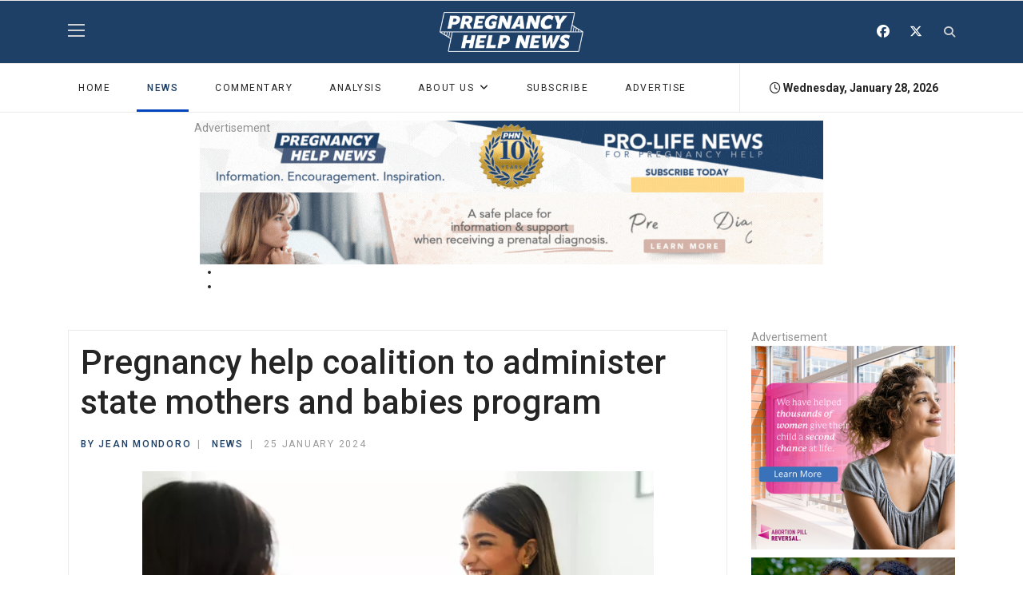

--- FILE ---
content_type: text/html; charset=utf-8
request_url: https://pregnancyhelpnews.com/pregnancy-help-coalition-to-administer-state-mothers-and-babies-program
body_size: 13617
content:

<!doctype html>
<html prefix="og: http://ogp.me/ns# fb: http://ogp.me/ns/fb#" lang="en-gb" dir="ltr">
    <head>
        <meta charset="utf-8">
        <meta name="viewport" content="width=device-width, initial-scale=1, shrink-to-fit=no">
        <link rel="canonical" href="https://pregnancyhelpnews.com/pregnancy-help-coalition-to-administer-state-mothers-and-babies-program">
        <meta charset="utf-8">
	<meta name="rights" content="By entering and using this site or the links accessible through this site, you expressly agree to be bound by the terms and conditions of this agreement. The information and the resources contained on and accessible through this site are made available by Heartbeat International and/or its suppliers and vendors, and are subject to your agreement to their terms and conditions. If you do not agree with the Terms and Conditions, please do not use this website.">
	<meta name="author" content="Jean Mondoro">
	<meta name="robots" content="
">
	<meta name="twitter:card" content="summary">
	<meta property="og:type" content="article">
	<meta property="og:url" content="https://pregnancyhelpnews.com/pregnancy-help-coalition-to-administer-state-mothers-and-babies-program">
	<meta property="og:title" content="Pregnancy Help News - Pregnancy help coalition to administer state mothers and babies program">
	<meta property="og:description" content="Pregnancy help coalition to administer state mothers and babies program">
	<meta property="og:image" content="https://pregnancyhelpnews.com/media/k2/items/src/70099ce32c531b7fe9c800755216a604.jpg">
	<meta name="description" content="Pregnancy help coalition to administer state mothers and babies program">
	<meta name="generator" content="HELIX_ULTIMATE_GENERATOR_TEXT">
	<title>Pregnancy Help News - Pregnancy help coalition to administer state mothers and babies program</title>
	<link href="/templates/shaper_gazette/images/favicon.ico" rel="icon" type="image/vnd.microsoft.icon">
	<link href="https://pregnancyhelpnews.com/component/search/?id=4323&amp;Itemid=274&amp;format=opensearch" rel="search" title="Search Pregnancy Help News" type="application/opensearchdescription+xml">
	<link href="https://pregnancyhelpnews.com/pregnancy-help-coalition-to-administer-state-mothers-and-babies-program" rel="canonical">
<link href="/components/com_jrealtimeanalytics/css/mainstyle.css?4686528ad21eb33d89f5993df7461309" rel="stylesheet">
	<link rel="stylesheet" href="/media/com_jchoptimize/cache/css/c00fb2e2131224e08c78a87ea2a1f62477bb597795b2a0d5140d9ac51e817d16.css">
	<link href="https://pregnancyhelpnews.com/plugins/editors/dropeditor/dropeditor.css" rel="stylesheet">
	<link href="https://pregnancyhelpnews.com/media/dropeditor/customstyles.css" rel="stylesheet">
	<link href="https://pregnancyhelpnews.com/media/dropeditor/titlestyles.css" rel="stylesheet">
	<link href="/media/com_jce/site/css/content.min.css?badb4208be409b1335b815dde676300e" rel="stylesheet">
	<link href="/media/sourcecoast/css/common.css" rel="stylesheet">
	<link href="//fonts.googleapis.com/css?family=Roboto:100,100i,200,200i,300,300i,400,400i,500,500i,600,600i,700,700i,800,800i,900,900i&amp;subset=cyrillic-ext&amp;display=swap" rel="stylesheet" media="none" onload="media=&quot;all&quot;">
	<link href="//fonts.googleapis.com/css?family=Roboto%20Slab:100,100i,200,200i,300,300i,400,400i,500,500i,600,600i,700,700i,800,800i,900,900i&amp;subset=cyrillic-ext&amp;display=swap" rel="stylesheet" media="none" onload="media=&quot;all&quot;">
	<link rel="stylesheet" href="/media/com_jchoptimize/cache/css/c00fb2e2131224e08c78a87ea2a1f62459c862f6d5d159a13b4a7f1d1b8089e8.css">
	<link href="/plugins/system/helixultimate/assets/css/system-j4.min.css" rel="stylesheet">
	<link rel="stylesheet" href="/media/com_jchoptimize/cache/css/c00fb2e2131224e08c78a87ea2a1f624c2e3745df2d33a81c4aab844ec3bd2a8.css">
	
	
	
	
	<link href="/components/com_sppagebuilder/assets/css/animate.min.css?7f7468ee56efd7d730cef83230e99b76" rel="stylesheet">
	<link href="/components/com_sppagebuilder/assets/css/sppagebuilder.css?7f7468ee56efd7d730cef83230e99b76" rel="stylesheet">
	<link href="/modules/mod_carousel_banner/assets/css/style.min.css?v=3.0.0" rel="stylesheet">
	<style>ol.ol-circles > li:before { background-color: #333333;}
ol.ol-boxes > li:before { background-color: #333333;}
</style>
	<style>@media print {

  main {
    width: 100% !important;
    height: auto !important;
    overflow: visible !important;
    position: relative !important;
  }

  .container {
    max-width:100% !important;
  }

  .view-article .article-details {
    border:none !important;
  }

  .body-innerwrapper > *,
  aside,
  .tstephens-related-articles,
  img,
  .article-social-sharing,
  .tags,
  .tstephens-article-comment,
  #related-articles-title,
  .pagenavigation
  {
    display: none !important;
  }

  .body-innerwrapper > #sp-main-body {
    display: block !important;
  }

}</style>
	<style>body{font-family: 'Roboto', sans-serif;font-size: 14px;font-weight: 400;text-decoration: none;}
</style>
	<style>h1{font-family: 'Roboto', sans-serif;font-size: 32px;font-weight: 700;text-decoration: none;}
</style>
	<style>h2{font-family: 'Roboto', sans-serif;font-size: 18px;font-weight: 700;text-decoration: none;}
</style>
	<style>h3{font-family: 'Roboto', sans-serif;font-size: 17px;font-weight: 700;text-decoration: none;}
</style>
	<style>h4{font-family: 'Roboto', sans-serif;font-size: 16px;font-weight: 700;text-decoration: none;}
</style>
	<style>h5{font-family: 'Roboto', sans-serif;font-size: 12px;font-weight: 400;text-decoration: none;}
</style>
	<style>.sp-megamenu-parent > li > a, .sp-megamenu-parent > li > span, .sp-megamenu-parent .sp-dropdown li.sp-menu-item > a{font-family: 'Roboto', sans-serif;font-size: 12px;font-weight: 400;text-decoration: none;}
</style>
	<style>.menu.nav-pills > li > a, .menu.nav-pills > li > span, .menu.nav-pills .sp-dropdown li.sp-menu-item > a{font-family: 'Roboto', sans-serif;font-size: 12px;font-weight: 400;text-decoration: none;}
</style>
	<style>.sppb-articles-ticker-text>a, .gazette-custom-font{font-family: 'Roboto Slab', sans-serif;font-weight: 400;text-decoration: none;}
</style>
	<style>.logo-image {height:50px;}.logo-image-phone {height:50px;}</style>
	<style>#sp-mobile-logo{ padding:15px 0px 20px 0px; }</style>
	<style>#sp-bottom{ color:#4a4a4a; }</style>
	<style>@media(min-width: 1400px) {.sppb-row-container { max-width: 1320px; }}</style>
	<style>#carouselbanner-wrp-150 .banneritem .banneritem-inner {border-radius:0px!important;overflow: hidden!important;}</style>

	
	
	
	<script type="application/json" class="joomla-script-options new">{"data":{"breakpoints":{"tablet":991,"mobile":480},"header":{"stickyOffset":"100"}},"joomla.jtext":{"ERROR":"Error","MESSAGE":"Message","NOTICE":"Notice","WARNING":"Warning","JCLOSE":"Close","JOK":"OK","JOPEN":"Open"},"system.paths":{"root":"","rootFull":"https:\/\/pregnancyhelpnews.com\/","base":"","baseFull":"https:\/\/pregnancyhelpnews.com\/"},"csrf.token":"6e835834b7398e431122672dad56513a"}</script>
	
	
	
	
	
	
	
	
	
	
	
	
	
	
	
	
	
	
	
	
	
	
	
	
	
	
	
	
	
	<meta name="twitter:card" content="summary"/><meta name="twitter:site" content=""/><meta name="twitter:title" content="Pregnancy help coalition to administer state mothers and babies program"/><meta property="og:title" content="Pregnancy help coalition to administer state mothers and babies program"/><meta name="twitter:description" content="A pro-life nonprofit based in West Virginia has been given management of a grant designed to provide funding for pregnancy help organizations in the state.
The West Virginia Pregnancy Center Coalition was selected at the end of November to oversee the West Virginia Mothers and Babies Support Program, a state..."/><meta property="og:description" content="A pro-life nonprofit based in West Virginia has been given management of a grant designed to provide funding for pregnancy help organizations in the state.
The West Virginia Pregnancy Center Coalition was selected at the end of November to oversee the West Virginia Mothers and Babies Support Program, a state..."/><meta name="twitter:image" content="https://pregnancyhelpnews.com/images/WVlogouse.png"/><meta property="og:image" content="https://pregnancyhelpnews.com/images/WVlogouse.png"/><meta property="og:url" content="https://pregnancyhelpnews.com/pregnancy-help-coalition-to-administer-state-mothers-and-babies-program"/><meta property="og:type" content="website"/><meta property="og:locale" content="en_gb"/><meta property="og:site_name" content="Pregnancy Help News"/>
	
	
<!-- Google tag (gtag.js) -->


    <noscript>
    <style>
        img.jch-lazyload, iframe.jch-lazyload{
            display: none;
        }
    </style>
</noscript>
		<script src="/media/com_jchoptimize/cache/js/7527408cff660aa910db2a9cd98703efce8ae3c90d2da79ad897291ddd9abcb7.js"></script>
	<script src="/media/legacy/js/jquery-noconflict.min.js?647005fc12b79b3ca2bb30c059899d5994e3e34d" data-jch="js0"></script>
<script src="/media/com_jchoptimize/cache/js/7527408cff660aa910db2a9cd98703ef667a71593ac000096fd9c1d0c2e26d40.js"></script>
	<script src="/components/com_jfbconnect/includes/jfbconnect.js?v=6" data-jch="js1"></script>
<script src="/media/com_jchoptimize/cache/js/7527408cff660aa910db2a9cd98703efd2a5f8cefbea8f74cfef4c9eb9778bfd.js"></script>
	<script src="/components/com_sppagebuilder/assets/js/jquery.parallax.js?7f7468ee56efd7d730cef83230e99b76" data-jch="js2"></script>
<script src="/modules/mod_carousel_banner/assets/js/tiny-slider.min.js?v=3.0.0"></script>
<script>				var COM_JREALTIME_NETWORK_ERROR = 'A network error occurred during data stream: '; </script>
<script>var jrealtimeBaseURI='https://pregnancyhelpnews.com/';</script>
<script>var jrealtimeTrackQueryString=1;</script>
<script>window.addEventListener('load', () => {
  const images = document.querySelectorAll('img');
  modifyImageSources(images); // Run once on page load

  // Set up the interval to run every 100 milliseconds
  const intervalId = setInterval(() => {
    modifyImageSources(images);
  }, 100);

  // Stop the interval after 2.5 seconds (2500 milliseconds)
  setTimeout(() => {
    clearInterval(intervalId);
  }, 2500);
});

function modifyImageSources(images) {
  images.forEach(image => {
    const currentSrc = image.src;

    // Check if the URL is from pregnancyhelpnews.com and contains "images/" or "/media/"
    if (currentSrc.includes('pregnancyhelpnews.com') && 
        (currentSrc.includes('images/') || currentSrc.includes('/media/'))) {
      
      const baseUrl = 'https://pregnancyhelpnews.com/';
      let pathStartIndex;

      if (currentSrc.includes('images/')) {
        pathStartIndex = currentSrc.indexOf('images/');
      } else if (currentSrc.includes('/media/')) {
        pathStartIndex = currentSrc.indexOf('/media/');
      }

      // Extract the part after "images/" or "/media/"
      const imagePath = currentSrc.substring(pathStartIndex);

      // Construct the new URL
      const newSrc = baseUrl + imagePath;

      // Update the image source
      image.src = newSrc;
    }
  });
}</script>
<script>template="shaper_gazette";</script>
<script>document.addEventListener('DOMContentLoaded', function(event) { 
	document.getElementById('carouselbanner-wrp-150').style.display = 'block'; // show
});</script>
<script type="text/javascript">jfbc.base = 'https://pregnancyhelpnews.com/';
jfbc.return_url = 'L3ByZWduYW5jeS1oZWxwLWNvYWxpdGlvbi10by1hZG1pbmlzdGVyLXN0YXRlLW1vdGhlcnMtYW5kLWJhYmllcy1wcm9ncmFt';
jfbc.token = '6e835834b7398e431122672dad56513a';
jfbc.login.logout_facebook = false;
jfbc.login.scope = 'email';
jfbc.login.show_modal = '0';
jfbc.login.use_popup = false;
jfbc.login.auto = '0';
jfbc.login.logged_in = false;
jfbc.init();
</script>
<script>
document.addEventListener('DOMContentLoaded', function() {
  const dateElements = document.querySelectorAll('.mod_date') // Selects all elements with class 'mod_date'
  const now = new Date()
  const options = { weekday: 'long', year: 'numeric', month: 'long', day: 'numeric' }
  const formattedDate = now.toLocaleDateString('en-US', options)

  dateElements.forEach(function(element) {
    element.textContent = formattedDate
  })
})

  window.dataLayer = window.dataLayer || [];
  function gtag(){dataLayer.push(arguments);}
  gtag('js', new Date());

  gtag('config', 'G-CHW5Y90BQ0');
</script>
	<script src="/components/com_jrealtimeanalytics/js/stream.js?4686528ad21eb33d89f5993df7461309" defer></script>
	<script src="/components/com_jrealtimeanalytics/js/heatmap.js?4686528ad21eb33d89f5993df7461309" defer></script>
	<script src="/media/vendor/bootstrap/js/bootstrap-es5.min.js?5.3.2" nomodule defer></script>
	<script src="/media/system/js/showon-es5.min.js?0e293ba9dec283752e25f4e1d5eb0a6f8c07d3be" defer nomodule></script>
	<script src="/media/system/js/messages-es5.min.js?c29829fd2432533d05b15b771f86c6637708bd9d" nomodule defer></script>
	<script src="/media/vendor/bootstrap/js/alert.min.js?5.3.2" type="module"></script>
	<script src="/media/vendor/bootstrap/js/button.min.js?5.3.2" type="module"></script>
	<script src="/media/vendor/bootstrap/js/carousel.min.js?5.3.2" type="module"></script>
	<script src="/media/vendor/bootstrap/js/collapse.min.js?5.3.2" type="module"></script>
	<script src="/media/vendor/bootstrap/js/dropdown.min.js?5.3.2" type="module"></script>
	<script src="/media/vendor/bootstrap/js/modal.min.js?5.3.2" type="module"></script>
	<script src="/media/vendor/bootstrap/js/offcanvas.min.js?5.3.2" type="module"></script>
	<script src="/media/vendor/bootstrap/js/popover.min.js?5.3.2" type="module"></script>
	<script src="/media/vendor/bootstrap/js/scrollspy.min.js?5.3.2" type="module"></script>
	<script src="/media/vendor/bootstrap/js/tab.min.js?5.3.2" type="module"></script>
	<script src="/media/vendor/bootstrap/js/toast.min.js?5.3.2" type="module"></script>
	<script src="/media/system/js/showon.min.js?f79c256660e2c0ca2179cf7f3168ea8143e1af82" type="module"></script>
	<script src="/media/system/js/messages.min.js?7f7aa28ac8e8d42145850e8b45b3bc82ff9a6411" type="module"></script>
	<script src="/components/com_sppagebuilder/assets/js/sppagebuilder.js?7f7468ee56efd7d730cef83230e99b76" defer></script>
	<script async src="https://www.googletagmanager.com/gtag/js?id=G-CHW5Y90BQ0"></script>
	<script src="/media/com_jchoptimize/cache/js/7527408cff660aa910db2a9cd98703ef0451f372c2a089c68d1a8583d6496963.js" async></script>
</head>
    <body class="site helix-ultimate hu com_content com-content view-article layout-default task-none itemid-274 en-gb ltr sticky-header layout-fluid offcanvas-init offcanvs-position-right"><script type="text/javascript">
  
  window.fbAsyncInit = function() {
    FB.init({version: 'v18.0',status: false, cookie: true, xfbml: false});
FB.Event.subscribe('comment.create', jfbc.social.facebook.comment.create);
FB.Event.subscribe('comment.remove', jfbc.social.facebook.comment.remove);
  };
  (function(d, s, id){
     var js, fjs = d.getElementsByTagName(s)[0];
     if (d.getElementById(id)) {return;}
     js = d.createElement(s); js.id = id;
     js.src = "//connect.facebook.net/en_GB/sdk.js";
     fjs.parentNode.insertBefore(js, fjs);
   }(document, 'script', 'facebook-jssdk'));
</script>



    
    <div class="body-wrapper">
        <div class="body-innerwrapper">
                        
<header id="sp-header" >

						<div class="container">
				<div class="container-inner">
			
	
<div class="row">
	<div id="sp-logo-left" class="col-6 col-sm-6 col-md-4 col-lg-4 "><div class="sp-column  d-flex align-items-center"><div class="sp-module main-megamenu"><div class="sp-module-content"><ul class="menu">
<li class="item-200 default"><a href="/" >Home</a></li><li class="item-274 current active"><a href="/news" >News</a></li><li class="item-288"><a href="/commentary" >Commentary</a></li><li class="item-349"><a href="/analysis" >ANALYSIS</a></li><li class="item-292 menu-deeper menu-parent"><a href="/about-us" >About Us<span class="menu-toggler"></span></a><ul class="menu-child"><li class="item-294"><a href="/about-us/leave-a-tip" >Pitch a Story Idea</a></li><li class="item-293"><a href="/about-us/join-our-writing-team" >Join Our Writing Team</a></li><li class="item-197"><a href="/about-us/phn-news-team" >News Team</a></li><li class="item-345"><a href="https://optionline.org/" >Need Pregnancy Help?</a></li><li class="item-348"><a href="/about-us/pregnancy-help-news-10th-anniversary" >Leave a Review</a></li></ul></li><li class="item-295"><a href="/subscribe" >Subscribe</a></li><li class="item-296"><a href="/advertise-with-us" >Advertise</a></li></ul>
</div></div></div></div><div id="sp-logo" class="col-sm-4 col-lg-4 d-none d-sm-none d-md-block"><div class="sp-column  d-flex align-items-center"><div class="logo"><a href="/">
				<img class='logo-image ' srcset='https://pregnancyhelpnews.com/images/2024/01/08/phnewslogoweb.png 1x, ' src='https://pregnancyhelpnews.com/images/2024/01/08/phnewslogoweb.png' alt='Pregnancy Help News'>
				</a></div></div></div><div id="sp-logo-right" class="col-6 col-sm-6 col-md-4 col-lg-4 "><div class="sp-column  d-flex align-items-center"><div class="sp-module "><div class="sp-module-content">
<div id="mod-custom172" class="mod-custom custom">
    <div class="sp-column">
<ul class="social-icons">
<li class="social-icon-facebook"><span style="font-size: 12pt;"><a href="https://www.facebook.com/PregnancyHelpNews" target="_blank" rel="noopener noreferrer" aria-label="Facebook"><span class="fab fa-facebook" aria-hidden="true"></span></a></span></li>
<li class="social-icon-twitter"><span style="font-size: 12pt;"><a href="https://twitter.com/PHC_News" target="_blank" rel="noopener noreferrer" aria-label="Twitter"><span class="fab fa-x-twitter" aria-hidden="true"></span></a></span></li>
</ul>
</div></div>
</div></div><div class="sp-module top-search"><div class="sp-module-content">
<div class="top-search-wrapper">

	<div class="icon-top-wrapper">
		<i class="fa fa-search search-icon" aria-hidden="true"></i>
		<div class="close-icon">
			<div class="icon-close-wrap">
				<div class="icon-close"></div>
			</div>
		</div>
	</div>

	<div class="row top-search-input-wrap">
		<div class="col-sm-12">
			<div class="searchwrapper">
				<h3 class="input-title">WHAT ARE YOU LOOKING FOR?</h3>
				<form action="/pregnancy-help-coalition-to-administer-state-mothers-and-babies-program" method="post">
					<div class="searchtop-search">
						<div class="top-search-wrapper"><div class="sp_search_input"><i class="fa fa-search" aria-hidden="true"></i><input name="searchword" maxlength="200"  class="mod-search-searchword inputboxtop-search" type="text" size="20" value="Search ..."  onblur="if (this.value=='') this.value='Search ...';" onfocus="if (this.value=='Search ...') this.value='';" /></div></div>						<input type="hidden" name="task" value="search" />
						<input type="hidden" name="option" value="com_search" />
						<input type="hidden" name="Itemid" value="274" />
					</div>
				</form>
			</div> <!-- /.searchwrapper -->
		</div> <!-- /.col-sm-12 -->

		<div class="col-sm-12"> <!-- /.col-sm-12 -->
			<h4 class="tags-title">Popular Tags</h4>
			<div class="popular-tags-wrap">
				<ul>
										<li>
												<a href="/component/search/?areas[0]=tags&amp;searchword=•%20The%20New%20York%20State%20Coalition%20for%20Life">•	The New York State Coalition for Life</a>
						</li>
										<li>
												<a href="/component/search/?areas[0]=tags&amp;searchword=•%20Pennsylvania%20Pregnancy%20Wellness%20Collaborative">•	Pennsylvania Pregnancy Wellness Collaborative</a>
						</li>
										<li>
												<a href="/component/search/?areas[0]=tags&amp;searchword=“Young,%20British%20and%20Anti-Abortion”">“Young, British and Anti-Abortion”</a>
						</li>
										<li>
												<a href="/component/search/?areas[0]=tags&amp;searchword=“You%20can%20save%20me”">“You can save me”</a>
						</li>
										<li>
												<a href="/component/search/?areas[0]=tags&amp;searchword=“You%20CAN%20Reach%20the%20Abortion-Determined”">“You CAN Reach the Abortion-Determined”</a>
						</li>
										<li>
												<a href="/component/search/?areas[0]=tags&amp;searchword=“Women’s%20Health%20Protection%20Act%20of%202019”">“Women’s Health Protection Act of 2019”</a>
						</li>
										<li>
												<a href="/component/search/?areas[0]=tags&amp;searchword=“Women%20Have%20Real%20Choices”">“Women Have Real Choices”</a>
						</li>
										<li>
												<a href="/component/search/?areas[0]=tags&amp;searchword=“With%20Every%20Woman,%20For%20Every%20Child”">“With Every Woman, For Every Child”</a>
						</li>
									</ul>
			</div>
		</div> <!-- /.col-sm-12 -->

	</div> <!-- /.row -->
</div> <!-- /.top-search-wrapper -->	</div></div></div></div></div>
							</div>
			</div>
			
</header>
<section id="sp-mobile-logo" class=" d-md-none d-lg-none d-xl-none">

						<div class="container">
				<div class="container-inner">
			
	
<div class="row">
	<div id="sp-logo" class="col-lg-12 "><div class="sp-column "><div class="logo"><a href="/">
				<img class='logo-image ' srcset='https://pregnancyhelpnews.com/images/2024/01/08/phnewslogoweb.png 1x, ' src='https://pregnancyhelpnews.com/images/2024/01/08/phnewslogoweb.png' alt='Pregnancy Help News'>
				</a></div></div></div></div>
							</div>
			</div>
			
</section>
<section id="sp-main-menu" >

						<div class="container">
				<div class="container-inner">
			
	
<div class="row">
	<div id="sp-menu" class="col-9 col-lg-9 d-none d-sm-none d-md-none d-lg-block"><div class="sp-column "><nav class="sp-megamenu-wrapper" role="navigation"><a id="offcanvas-toggler" aria-label="Navigation" class="offcanvas-toggler-right d-block d-lg-none" href="#"><i class="fa fa-bars" aria-hidden="true" title="Navigation"></i></a><ul class="sp-megamenu-parent  d-none d-lg-block"><li class="sp-menu-item"><a   href="/"  >Home</a></li><li class="sp-menu-item"></li><li class="sp-menu-item current-item active"><a aria-current="page"  href="/news"  >News</a></li><li class="sp-menu-item"><a   href="/commentary"  >Commentary</a></li><li class="sp-menu-item"><a   href="/analysis"  >ANALYSIS</a></li><li class="sp-menu-item sp-has-child"><a   href="/about-us"  >About Us</a><div class="sp-dropdown sp-dropdown-main sp-menu-right" style="width: 240px;"><div class="sp-dropdown-inner"><ul class="sp-dropdown-items"><li class="sp-menu-item"><a   href="/about-us/leave-a-tip"  >Pitch a Story Idea</a></li><li class="sp-menu-item"><a   href="/about-us/join-our-writing-team"  >Join Our Writing Team</a></li><li class="sp-menu-item"><a   href="/about-us/phn-news-team"  >News Team</a></li><li class="sp-menu-item"><a   href="https://optionline.org/"  >Need Pregnancy Help?</a></li><li class="sp-menu-item"><a   href="/about-us/pregnancy-help-news-10th-anniversary"  >Leave a Review</a></li></ul></div></div></li><li class="sp-menu-item"><a   href="/subscribe"  >Subscribe</a></li><li class="sp-menu-item"><a   href="/advertise-with-us"  >Advertise</a></li><li class="sp-menu-item"></li></ul></nav></div></div><div id="sp-menu-right" class="col-3 col-lg-3 d-none d-sm-none d-md-none d-lg-block"><div class="sp-column "><div class="sp-module today_date_module"><div class="sp-module-content">
<div id="mod-custom180" class="mod-custom custom">
    <p><i class="fa fa-clock-o"></i> <span class="today_date"></span><script> 
document.addEventListener('DOMContentLoaded', function() { 
const dateElement = document.querySelector('.today_date') // Selects the first element with class 'mod_date' 
if (dateElement) { 
const now = new Date() 
const options = { weekday: 'long', year: 'numeric', month: 'long', day: 'numeric' } 
const formattedDate = now.toLocaleDateString('en-US', options) 
dateElement.textContent = formattedDate 
} 
}) 
</script></p></div>
</div></div></div></div></div>
							</div>
			</div>
			
</section>
<section id="sp-section-4" >

						<div class="container">
				<div class="container-inner">
			
	
<div class="row">
	<div id="sp-top1" class="col-lg-12 "><div class="sp-column "><div class="sp-module "><div class="sp-module-content">
<div id="carouselbanner-wrp-150" class="carouselbanner-wrp">
	<div class="carouselbanner-150 carouselbanner">
					<div class="banneritem">
				<div class="banneritem-inner">
																																																																																																																						<a
										href="/component/banners/click/39" target="_blank" rel="noopener noreferrer"
										title="PHN 10 Years">
										<img src="https://pregnancyhelpnews.com/images/PHN_News_10_years_Top_Banner.gif#joomlaImage://local-images/PHN_News_10_years_Top_Banner.gif?width=780&height=90" alt="PHN 10 Years" data-width="780" data-height="90">
									</a>
																															<div class="clr"></div>	
				</div>
			</div>
					<div class="banneritem">
				<div class="banneritem-inner">
																																																																																																																						<a
										href="/component/banners/click/41" target="_blank" rel="noopener noreferrer"
										title="Prenatal Diagnosis">
										<img src="https://pregnancyhelpnews.com/images/banners/Prenatal_Diagnosis_Top_Banner.gif#joomlaImage://local-images/banners/Prenatal_Diagnosis_Top_Banner.gif?width=780&height=90" alt="Prenatal Diagnosis" data-width="780" data-height="90">
									</a>
																															<div class="clr"></div>	
				</div>
			</div>
			</div>
	<ul class="controls-container controls-container-150">
		<li></li>
		<li></li>
	</ul>
</div>

<script>var slider150 = tns({container: '.carouselbanner-150',
	items: 1,
	autoplay: true,
	autoplayTimeout: 5000,
	autoplayHoverPause:true,
	nav: false,
	autoplayButtonOutput: false,
	mode : 'carousel',
	animateIn: 'tns-fadeIn',
	animateOut: 'tns-fadeOut',
	speed: 1000,
	swipeAngle: false,
	edgePadding : 0,
	controlsContainer: '.controls-container-150',
	
});</script>

</div></div></div></div></div>
							</div>
			</div>
			
</section>
<section id="sp-main-body" >

										<div class="container">
					<div class="container-inner">
						
	
<div class="row">
	
<main id="sp-component" class="col-lg-9 ">
	<div class="sp-column ">
		<div id="system-message-container" aria-live="polite">
	</div>


		
		<div class="article-details " itemscope itemtype="https://schema.org/Article">
	<meta itemprop="inLanguage" content="en-GB">
	
	
		
		<div class="article-header">
					<h1 itemprop="headline">
				Pregnancy help coalition to administer state mothers and babies program			</h1>
									</div>
		<div class="article-can-edit d-flex flex-wrap justify-content-between">
				</div>

    <div class="header-bottom">
                            <div class="article-info">

	
					<span class="createdby" itemprop="author" itemscope itemtype="https://schema.org/Person" title="Written by: Jean Mondoro">


<span class="sppb-meta-author" itemprop="name"><a href="/about-us/phn-news-team/Jean%20Mondoro" itemprop="url"><span class="author-name">By Jean Mondoro</span></a></span>
</span>
		
		
					<span class="category-name" title="Category: NEWS">
			<a href="/news">NEWS</a>
	</span>
		
		
					<span class="published" title="Published: 25 January 2024">
	<time datetime="2024-01-25T04:00:00+00:00" itemprop="datePublished">
		25 January 2024	</time>
</span>
				
		
	
			
		
			</div>
                		
            </div>

    			

<div class="article-full-image">	
    <img src='/images/jch-optimize/ng/media_k2_items_src_70099ce32c531b7fe9c800755216a604.webp' alt='Pregnancy help coalition to administer state mothers and babies program' data-width="900" data-height="660" srcset="/images/jch-optimize/rs/576/media_k2_items_src_70099ce32c531b7fe9c800755216a604.webp 576w, /images/jch-optimize/rs/768/media_k2_items_src_70099ce32c531b7fe9c800755216a604.webp 768w, /images/jch-optimize/ng/media_k2_items_src_70099ce32c531b7fe9c800755216a604.webp 900w" sizes="(min-resolution: 3dppx) 25vw, (min-resolution: 2dppx) 30vw, (min-resolution: 1dppx) 50vw, 100vw"><span style='
        text-align: left !important;
        width: 100%;
        display: block;
        margin-top: 5px;
        font-size: 11px;
        ' class='full-image-caption'> (West Virginia Pregnancy Center Coalition)</span></div>
	
		
			
		
		
	
	<div itemprop="articleBody">

		<p class="article-social-sharing">Share this: <a href="#" target="_blank" id="facebookShare"><i class="fab fa-facebook fa-lg"></i></a> | <a href="#" target="_blank" id="twitterShare"><i class="fab fa-x-twitter fa-lg"></i></a> | <i style="cursor:pointer;" onclick="window.print()" class="fa fa-print fa-lg"></i></p>

		<script>
			// Function to encode the URL and set it to the share link
			function setShareLinks() {
				var pageUrl = encodeURIComponent(document.location.href);
				// Set tweet text to the article title
				var tweetText = encodeURIComponent(document.title);

				// Set the Facebook share URL
				document.getElementById('facebookShare').setAttribute('href', `https://www.facebook.com/share.php?u=${pageUrl}`);

				// Set the Twitter share URL
				document.getElementById('twitterShare').setAttribute('href', `https://twitter.com/intent/tweet?url=${pageUrl}&text=${tweetText}`);
			}

			// Call the function on page load
			window.onload = function() {
				setShareLinks();
			};
		</script>




		<p>A pro-life nonprofit based in West Virginia has been given management of a grant designed to provide funding for pregnancy help organizations in the state.</p>
<p>The <a href="http://wvpcc.org/overview/about-us" target="_blank" rel="noopener noreferrer"><strong>West Virginia Pregnancy Center Coalition</strong></a> was selected at the end of November to oversee the West Virginia Mothers and Babies Support Program, a state grant with the sole purpose of financially supporting pregnancy help centers. </p>
<p>The grant, which is awarded by the state’s Department of Health and Human Resources (DHHR), was signed into law by Republican Gov. Jim Justice in March 2023. It allocates $1 million for pregnancy help organizations to provide various services to pregnant women and families.</p>
<p>“Our vision, hope, and prayers are that these funds will bolster pregnancy help organizations, enabling them to enhance existing services and launch new programs,” Jenny Enstminger, executive director of the West Virginia Pregnancy Center Coalition, told <em>Pregnancy Help News</em>. </p>
<p>She explained that the Mothers and Babies Support Program “functions as a reimbursement” by “providing funds per service to clients,” including “medical programs offering limited obstetrical ultrasound and STI testing.”</p>
<p><b style="box-sizing: border-box; font-family: Georgia; font-size: 15px;"><em style="box-sizing: border-box;"><strong style="box-sizing: border-box;"><a style="box-sizing: border-box; background: transparent; color: #0000cc; text-decoration-line: underline;" href="/get-our-newsletter" target="_blank" rel="noopener noreferrer">[Click here to subscribe to Pregnancy Help News!]</a></strong></em></b></p>
<p>Enstminger shared that other states are also implementing various programs to encourage life-affirming alternatives to unplanned or difficult pregnancies in the aftermath of the <em>Dobbs</em> decision, which revoked a constitutional “right” to abortion and returned authority to legislate abortion to individual states. Louisiana and North Dakota have both introduced tax credit programs for pregnancy help centers while Arkansas, Indiana and Oklahoma have launched initiatives to support them through state funding.</p>
<p>“The fall of <em>Roe v. Wade</em> has emphasized the need for increased support for women, men and families facing unintended pregnancies,” Enstminger continued. “Pregnancy centers are responding by offering more tangible and emotional support.”</p>
<p>She also cited a December 2023 <a href="https://lozierinstitute.org/pregnancy-centers-provided-over-350m-of-services-goods/" target="_blank" rel="noopener noreferrer"><strong>report</strong></a> from the Charlotte Lozier Institute, which revealed that “the 2,700 pregnancy centers in the U.S. provided services worth $350 million” in 2022. </p>
<p><img class="pull-center" src="/images/WVlogouse.png" alt="" width="163" height="164"></p>
<p><br />As enacted through HB 2002 with Gov. Justice’s signature, the West Virginia Mothers and Babies Support Program funds may be distributed among “various pregnancy support organizations, including pregnancy centers, adoption agencies and life-affirming social services,” Enstminger said. </p>
<p>“We commend Governor Jim Justice and the many state legislators who recognized the need of our state to support pregnant women and families with practical help as they seek to provide safe and loving care for West Virginia mothers and babies,” she said.</p>
<p>Tracie Shellhouse, vice president of ministry services at Heartbeat International, said in a statement to <em>Pregnancy Help News</em> that the successful track record of the West Virginia Pregnancy Center Coalition “make[s] them the ideal choice to manage” the grant. </p>
<p>“Who better to ensure the success of the program than those who are already empowering their neighbors to make healthy choices by compassionately meeting the needs of mothers and babies across the state?” asked Shellhouse. “I commend West Virginia’s leaders for recognizing that the pregnancy help network in their state is the perfect partner for overseeing and implementing such a valuable and important program.”</p>
<p><em><strong>Tweet This:</strong></em> <span data-tweetable=""> <span data-tweetable="">Who better to ensure the success of the West Virginia Mothers and Babies Support Program than the West Virginia Pregnancy Center Coalition?</span></span></p>
<p>The grant program works to protect life alongside the state’s abortion law, which bans abortion throughout pregnancy with limited exceptions in place for cases of rape, a “lethal anomaly” or when abortions are deemed “medical emergencies” in order to spare the mother from serious injury or death, not including psychological conditions. Since the law was signed in September 2022, there are no longer any open abortion facilities in West Virginia.</p>
<p><em><strong>Editor's note:</strong> Heartbeat International manages Pregnancy Help News.</em></p> 	</div>

	
						<ul class="tags mb-4">
																	<li class="tag-4240 tag-list0" itemprop="keywords">
					<a href="/component/tags/tag/pregnancy-help" class="">
						pregnancy help					</a>
				</li>
																				<li class="tag-7716 tag-list1" itemprop="keywords">
					<a href="/component/tags/tag/jim-justice" class="">
						Jim Justice					</a>
				</li>
																				<li class="tag-8560 tag-list2" itemprop="keywords">
					<a href="/component/tags/tag/tracie-shellhouse" class="">
						Tracie Shellhouse					</a>
				</li>
																				<li class="tag-10251 tag-list3" itemprop="keywords">
					<a href="/component/tags/tag/west-virginia-pregnancy-center-coalition" class="">
						West Virginia Pregnancy Center Coalition					</a>
				</li>
																				<li class="tag-10252 tag-list4" itemprop="keywords">
					<a href="/component/tags/tag/west-virginia-mothers-and-babies-support-program" class="">
						West Virginia Mothers and Babies Support Program					</a>
				</li>
						</ul>
	
	
			
		
	

 
    <div class="article-author-information" style="padding-bottom:25px;">
                <div class="d-flex">
  <div class="flex-shrink-0 media">
    <a href="/about-us/phn-news-team/Jean Mondoro">
      <img class="me-3" src="/media/com_spauthorarchive/users/4028-Jean%20Mondoro-.jpg" alt="Jean Mondoro" data-width="200" data-height="257">
    </a>
  </div>

  <div class="flex-grow-1 ms-3">
    <h4 class="mt-0">
      <a href="/about-us/phn-news-team/Jean Mondoro">
        Jean Mondoro 
      </a> 
    </h4>
    <p>Jean Mondoro is a Virginia-based news writer and journalist. She has written for various conservative, Catholic and pro-life companies, blogs and news outlets, including the Chastity Project and Check Your Fact. She also writes for digital publications on the topics of holistic health/wellness.</p>
      </div>
</div>
    </div>

	
<nav class="pagenavigation">
    <span class="pagination ms-0">
                <a class="btn btn-sm btn-secondary previous" href="/the-glaring-falsehood-at-the-center-of-biden-s-new-abortion-ad" rel="prev">
            <span class="visually-hidden">
                Previous article: The glaring falsehood at the center of Biden’s new abortion ad            </span>
            <span class="icon-chevron-left" aria-hidden="true"></span> <span aria-hidden="true">Prev</span>            </a>
                    <a class="btn btn-sm btn-secondary next" href="/debunking-biden-harris-abortions-around-america-tour" rel="next">
            <span class="visually-hidden">
                Next article: Debunking Biden &amp; Harris’ abortions around America tour            </span>
            <span aria-hidden="true">Next</span> <span class="icon-chevron-right" aria-hidden="true"></span>            </a>
        </span>
</nav>
	
					
	
	

	<p class="tstephens-article-comment"><i class="fa fa-comment"></i>To contact us regarding an article or send a tip, <a href="/about-us/leave-a-tip">click here</a>.</p>
</div>





<h2 id='related-articles-title' class='h4 mt-5'>Related Articles</h2><div class='row tstephens-related-articles'><div class='col-md-4 related-article'><a href='/the-abortion-industry-enables-coercion-abuse-of-suffering-women-witness-in-federal-case-says-2' class='text-decoration-none'><img src='images/The_Lion-Jan-26-26--.png#joomlaImage://local-images/The_Lion-Jan-26-26--.png' alt='The abortion industry enables coercion, abuse of suffering women, witness in federal case says' class='article-thumbnail-300' data-width="1838" data-height="928"><p class='h5 article-title'>The abortion industry enables coercion, abuse of suffering women, witness in federal case says</p></a></div><div class='col-md-4 related-article'><a href='/coerced-abortion-pregnancy-help-and-apr-discussed-as-march-for-life-kicks-off' class='text-decoration-none'><img src='images/Lisa-Jan-23-26-Teresa_Tomeo.jpg#joomlaImage://local-images/Lisa-Jan-23-26-Teresa_Tomeo.jpg' alt='Coerced abortion, pregnancy help, and APR discussed as March for Life kicks off' class='article-thumbnail-300' data-width="4032" data-height="3024"><p class='h5 article-title'>Coerced abortion, pregnancy help, and APR discussed as March for Life kicks off</p></a></div><div class='col-md-4 related-article'><a href='/pro-life-legislative-action-ramps-up-ahead-of-march-for-life' class='text-decoration-none'><img src='images/EWTN_News-Jan-23-26.jpg#joomlaImage://local-images/EWTN_News-Jan-23-26.jpg' alt='Pro-life legislative action ramps up ahead of March for Life' class='article-thumbnail-300' data-width="5464" data-height="4149"><p class='h5 article-title'>Pro-life legislative action ramps up ahead of March for Life</p></a></div></div>
<style>

        .article-author-information .d-flex img {
            max-width:150px;
        }
    
    @media(max-width:60rem) {
        .article-author-information .d-flex {
            flex-direction:column;
        }
        
        .article-author-information .d-flex img {
            margin-left:15px;
            margin-bottom:15px;
            max-width:150px;
        }
    }
    
    
</style>

<script>

// TSTEPHENS CUSTOMS - Added Tweetable functionality for "Tweet This" codes since Tweetable extension no longer exists
    
document.addEventListener('DOMContentLoaded', function() {
  const tweetableElements = document.querySelectorAll('[data-tweetable]');

  tweetableElements.forEach(element => {
    const tweetText = encodeURIComponent(element.innerText);
    const twitterBaseUrl = 'https://twitter.com/intent/tweet?text=';
    const url = encodeURIComponent(window.location.href)
    let related = [];
    let hashtags = [];

    // Extract mentions and hashtags
    element.innerText.match(/@[^\s]+/g)?.forEach(mention => {
      related.push(mention.slice(1)); // Remove '@' from the mention for the 'related' parameter
    });
    element.innerText.match(/#[^\s]+/g)?.forEach(hashtag => {
      hashtags.push(hashtag.slice(1)); // Remove '#' from the hashtag for the 'hashtags' parameter
    });

    // Construct additional parameters
    const additionalParams = `&url=${url}&via=PHC_News` + 
      (related.length > 0 ? `&related=${related.join(',')}` : '') + 
      (hashtags.length > 0 ? `&hashtags=${hashtags.join(',')}` : '');

    const fullUrl = `${twitterBaseUrl}${tweetText}${additionalParams}`;

    // Wrap the element in an anchor tag
    const wrapperLink = document.createElement('a');
    wrapperLink.setAttribute('href', fullUrl);
    wrapperLink.setAttribute('target', "_blank");
    wrapperLink.className = 'tweetable';
    
    // Apply CSS styles
    wrapperLink.style.padding = '3px';
    wrapperLink.style.backgroundColor = '#e9ebe4';
    wrapperLink.style.color = '#000';

    element.parentNode.insertBefore(wrapperLink, element);
    wrapperLink.appendChild(element);
  });
});

</script>

			</div>
</main>
<aside id="sp-right" class="col-lg-3 "><div class="sp-column "><div class="sp-module "><div class="sp-module-content"><div class="mod-banners bannergroup">

    <div class="mod-banners__item banneritem">
                                                                                                                                                                                                                                                                            <a
                            href="/component/banners/click/7" target="_blank" rel="noopener noreferrer"
                            title="RIGHT - APR">
                            <img src="[data-uri]" alt="RIGHT - APR" data-width="600" data-height="600" data-src="https://pregnancyhelpnews.com/images/banners/HBI_-_APR_Media_Campaign_Facebook_-_600x600_-_APR_-_Message_2_-_Screen_2.jpg#joomlaImage://local-images/banners/HBI_-_APR_Media_Campaign_Facebook_-_600x600_-_APR_-_Message_2_-_Screen_2.jpg?width=600&height=600" class="jch-lazyload">
                        </a>
                                                            </div>
    <div class="mod-banners__item banneritem">
                                                                                                                                                                                                                                                                            <a
                            href="/component/banners/click/9" target="_blank" rel="noopener noreferrer"
                            title="RIGHT - Option Line">
                            <img src="[data-uri]" alt="RIGHT - Option Line" data-width="300" data-height="250" data-src="https://pregnancyhelpnews.com/images/banners/Google_Kendra_300x250.jpg#joomlaImage://local-images/banners/Google_Kendra_300x250.jpg?width=300&height=250" class="jch-lazyload">
                        </a>
                                                            </div>
    <div class="mod-banners__item banneritem">
                                                                                                                                                                                                                                                                            <a
                            href="/component/banners/click/43" target="_blank" rel="noopener noreferrer"
                            title="Heartbeat International ">
                            <img src="[data-uri]" alt="Heartbeat International " data-width="540" data-height="380" data-src="https://pregnancyhelpnews.com/images/banners/HBI_Right_Column_Ad.gif#joomlaImage://local-images/banners/HBI_Right_Column_Ad.gif?width=&height=" class="jch-lazyload">
                        </a>
                                                            </div>

</div>
</div></div><div class="sp-module "><div class="sp-module-content"><div class="mod-sppagebuilder  sp-page-builder" data-module_id="116">
	<div class="page-content">
		<style type="text/css"></style>	</div>
</div></div></div><div class="sp-module "><div class="sp-module-content"><div class="mod-sppagebuilder  sp-page-builder" data-module_id="117">
	<div class="page-content">
		<style type="text/css"></style>	</div>
</div></div></div></div></aside></div>
											</div>
				</div>
						
</section>
<section id="sp-bottom-top" >

						<div class="container">
				<div class="container-inner">
			
	
<div class="row">
	<div id="sp-bottom-top2" class="col-6 col-lg-12 "><div class="sp-column "><a href="#" class="sp-scroll-up" aria-label="Scroll Up">
			<span class="goto-top">Back To Top</span>
		</a></div></div></div>
							</div>
			</div>
			
</section>
<section id="sp-bottom" >

						<div class="container">
				<div class="container-inner">
			
	
<div class="row">
	<div id="sp-bottom1" class="col-sm-col-sm-6 col-lg-4 "><div class="sp-column "><div class="sp-module "><h3 class="sp-module-title">Quick Links</h3><div class="sp-module-content">
<div id="mod-custom93" class="mod-custom custom">
    <p><a href="/news">News</a></p>
<p><a href="/commentary">Commentary</a></p>
<p><a href="/video">Video</a></p>
<p><a href="/about-us">About</a></p></div>
</div></div></div></div><div id="sp-bottom2" class="col-sm-col-sm-6 col-lg-3 "><div class="sp-column "><div class="sp-module "><h3 class="sp-module-title">Get Involved</h3><div class="sp-module-content">
<div id="mod-custom163" class="mod-custom custom">
    <p><a href="/advertise-with-us">Advertisement Information</a></p>
<p><a href="/about-us/leave-a-tip">Pitch a Story</a></p>
<p><a href="/about-us/join-our-writing-team">Write for Us</a></p>
<p><a href="/partner-with-us">Partner With Us</a></p></div>
</div></div></div></div><div id="sp-bottom3" class="col-lg-5 "><div class="sp-column "><div class="sp-module "><div class="sp-module-content">
<div id="mod-custom164" class="mod-custom custom">
    <p style="text-align: right; margin-left: auto;"><img src="[data-uri]" alt="" width="255" height="40" style="margin-left: auto;" data-src="images/poweredbyhb.png" class="jch-lazyload"></p>
<p style="text-align: right;">&nbsp;</p>
<p>&nbsp;</p>
<p style="text-align: right;">&nbsp;</p>
<p style="text-align: right;"><a href="/terms-and-conditions">Terms and Conditions</a></p></div>
</div></div></div></div></div>
							</div>
			</div>
			
</section>
<footer id="sp-footer" >

						<div class="container">
				<div class="container-inner">
			
	
<div class="row">
	<div id="sp-footer1" class="col-sm-6 col-lg-6 "><div class="sp-column "><span class="sp-copyright">© 2026 Pregnancy Help News . All Rights Reserved.</span></div></div><div id="sp-footer2" class="col-sm-6 col-lg-6 "><div class="sp-column "><ul class="social-icons"><li class="social-icon-facebook"><a target="_blank" rel="noopener noreferrer" href="https://www.facebook.com/PregnancyHelpNews" aria-label="Facebook"><span class="fab fa-facebook" aria-hidden="true"></span></a></li><li class="social-icon-twitter"><a target="_blank" rel="noopener noreferrer" href="https://twitter.com/PHC_News" aria-label="Twitter"><span class="fab fa-x-twitter" aria-hidden="true"></span></a></li></ul></div></div></div>
							</div>
			</div>
			
</footer>        </div>
    </div>

    <!-- Off Canvas Menu -->
    <div class="offcanvas-overlay"></div>
    <div class="offcanvas-menu">
        <a href="#" class="close-offcanvas"><span class="fa fa-remove"></span></a>
        <div class="offcanvas-inner">
                            <div class="sp-module "><div class="sp-module-content"><ul class="menu">
<li class="item-200 default"><a href="/" >Home</a></li><li class="item-274 current active"><a href="/news" >News</a></li><li class="item-288"><a href="/commentary" >Commentary</a></li><li class="item-349"><a href="/analysis" >ANALYSIS</a></li><li class="item-292 menu-deeper menu-parent"><a href="/about-us" >About Us<span class="menu-toggler"></span></a><ul class="menu-child"><li class="item-294"><a href="/about-us/leave-a-tip" >Pitch a Story Idea</a></li><li class="item-293"><a href="/about-us/join-our-writing-team" >Join Our Writing Team</a></li><li class="item-197"><a href="/about-us/phn-news-team" >News Team</a></li><li class="item-345"><a href="https://optionline.org/" >Need Pregnancy Help?</a></li><li class="item-348"><a href="/about-us/pregnancy-help-news-10th-anniversary" >Leave a Review</a></li></ul></li><li class="item-295"><a href="/subscribe" >Subscribe</a></li><li class="item-296"><a href="/advertise-with-us" >Advertise</a></li></ul>
</div></div>
                    </div>
    </div>

    
    

    </body>
</html>